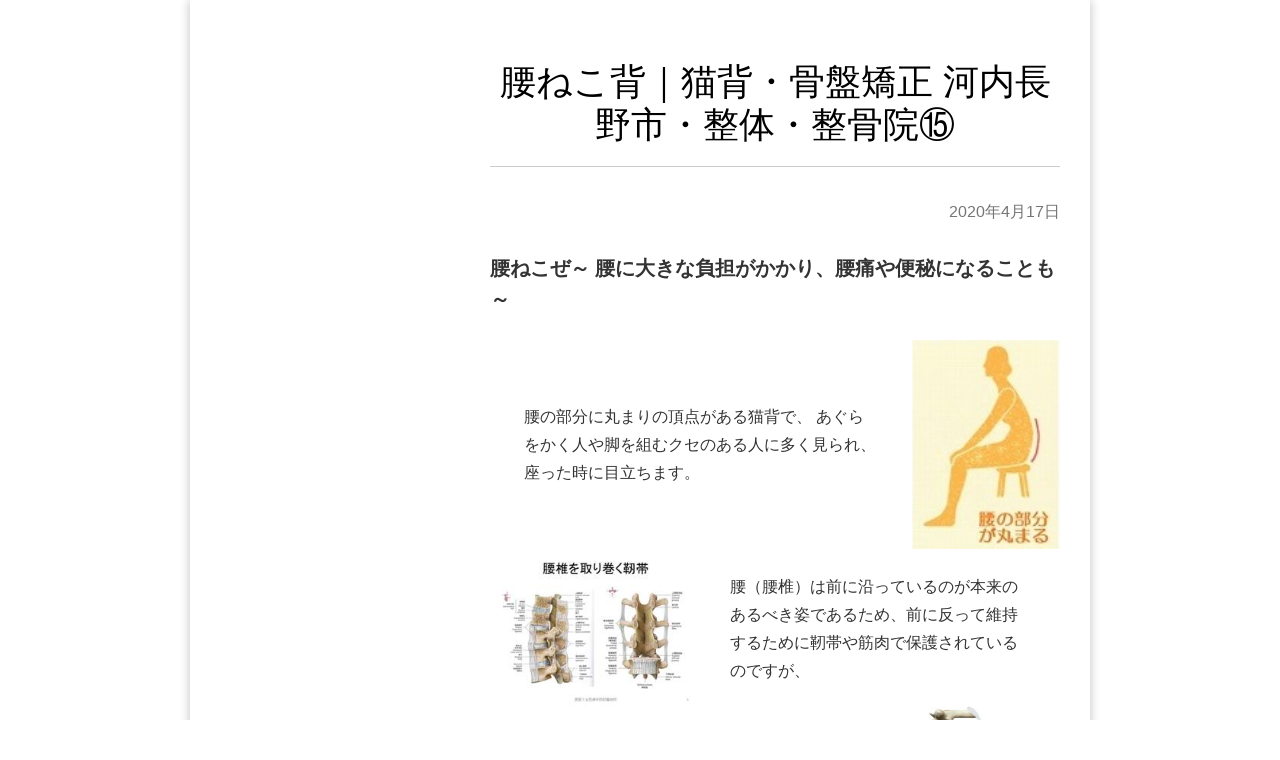

--- FILE ---
content_type: text/css
request_url: https://kk-seitai.com/wp-content/themes/lptemp_colorful/sp.css
body_size: 4589
content:
/* -----------------------------
スマホ最適化（幅800px以下から）
----------------------------- */
@media only screen and (max-width: 800px){
	body {
		overflow: hidden !important;
		font-size: 95% !important;
	}
	.site {
		width: auto !important;
		box-shadow: none !important;
    	-moz-box-shadow: none !important;
    	-webkit-box-shadow: none !important;
	}
	.entry-content {
		width: auto !important;
	}
	.site {
		padding: 0 !important;
	}
	.head-image {
		background-size: cover !important;
	}

	p {
		padding-left: 5px !important;
		padding-right: 5px !important;
	}

	.alignleft {
		float: none !important;
		display: block !important;
		margin-left: auto !important;
		margin-right: auto !important;
	}
	.alignright {
		float: none !important;
		display: block !important;
		margin-left: auto !important;
		margin-right: auto !important;
	}

	img {
		max-width: 100% !important;
	}
	entry-content img.size-full {
		max-width: 90%;
	}
	img.wide {
		margin: 0 -5px !important;
		width: 100% !important;
		position: absolute !important;
	}



	.entry-content form{

	width: 100% !important;
		height: auto !important;

	}	
	
	.submit {
		width: auto !important;
	}


	.submit form dd {
		display: block;
	}

	.submit form input {
		font-size: 80% !important;
		margin: 0 !important;
	}

	.submit form input[type="text"] {
		margin: 0 !important;
	}

	.submit form input.fd01wide,
	.submit form input.fd02flat {
		margin: 20px auto !important;
	}

	.submit form dd input {/* フォームの入力欄装飾用 */
		height: 25px;
		padding: 6px 6px 4px;
	}

	.submit form .btn {
		width: 100% !important;
		margin: 5px 0 !important;
		font-size: 80% !important;
	}

	.submit form .btn input {
		display: inline-block;
	}

	.submit form dt {
		font-size: 80% !important;
		margin: 10px 15px 0 10px;
	}
	.submit form dd {
		text-align: center !important;
		padding-top: 5px;
	}

	@media only screen and (max-width: 767px){
		.submit form input {
			width: 90% !important;
		}

		.submit form dt,
		.submit form dd {
			float: none !important;
		}

		table.head-w,
		table.head-b {
			height: auto !important;
		}

		.entry-header .entry-title {
			font-size: 26px;
		}
	}

	table.head-w {
		height: none !important;
	}
	table.head-w,
	table.head-b {
		width: 100% !important;
		background-size: cover !important;
		border-collapse: separate !important;
		font-size: 100% !important;
		margin: 0 auto !important;
		padding : 20px 0;
	}
	table.head-w span,
	table.head-b span {
		font-size: 200% !important;
	}
	table.head-w span span,
	table.head-b span span {
		font-size: 100% !important;
	}


	table.obi,
	table.obi-b,
	table.tape{
		background-size: 100% 100% !important;
	}

	@media only screen and (max-width: 600px){
		table.obi,
		table.obi-b,
		table.tape {
			height: 93px !important;
		}
	}

	table.obi,
	table.obi-b,
	table.tape {
		width: 100% !important;
		font-size: 150% !important;
		margin: 0 auto !important;
	}
	table.obi span,
	table.obi-b span,
	table.tape span {
		font-size: 100% !important;
	}
	table.wide {
		width: 100% !important;
		margin: 0 !important;
		padding:0 !important;
	}
	table.wide p {
		padding-left: 10px !important;
	}

	table.wide td{
		padding:0;
	}

	@media only screen and (min-width: 768px){
		table.obi,
		table.obi-b,
		table.tape {
			font-size: 200% !important;
		}

		table.head-w,
		table.head-b {
			font-size: 180% !important;
		}
	}


	.submit,
	.shikaku,
	.marukaku,
	.pressed,
	.tableshadow {
		width: 90% !important;
		margin: 0 auto !important;
	}

	.shikaku form input,
	.marukaku form input,
	.pressed form input,
	.tableshadow form input {
		width: 90% !important;
		font-size: 80% !important;
	}

	.shikaku form .input,
	.marukaku form .input,
	.pressed form .input,
	.tableshadow form .input {
		margin-bottom: 10px;
	}

	.shikaku form select,
	.marukaku form select,
	.pressed form select,
	.tableshadow form select {
		width: 90% !important;
		font-size: 100% !important;
	}


	.btn-custom-sma,
	input[type="submit"].btn-custom-sma,
	.btn-custom-3d-sma,
	input[type="submit"].btn-custom-3d-sma,
	.btn-blue-sma,
	input[type="submit"].btn-blue-sma,
	.btn-blue-3d-sma,
	input[type="submit"].btn-blue-3d-sma,
	.btn-red-sma,
	input[type="submit"].btn-red-sma,
	.btn-red-3d-sma,
	input[type="submit"].btn-red-3d-sma,
	.btn-green-sma,
	input[type="submit"].btn-green-sma,
	.btn-green-3d-sma,
	input[type="submit"].btn-green-3d-sma,
	.btn-purple-sma,
	input[type="submit"].btn-purple-sma,
	.btn-purple-3d-sma,
	input[type="submit"].btn-purple-3d-sma,
	.btn-gray-sma,
	input[type="submit"].btn-gray-sma,
	.btn-gray-3d-sma,
	input[type="submit"].btn-gray-3d-sma {
		width: 90% !important;
		font-size: 110% !important;
	}

	.btn-gelatin-blue,
	input[type="submit"].btn-gelatin-blue,
	.btn-gelatin-red,
	input[type="submit"].btn-gelatin-red,
	.btn-gelatin-green,
	input[type="submit"].btn-gelatin-green,
	.btn-gelatin-purple,
	input[type="submit"].btn-gelatin-purple,
	.btn-gelatin-gray,
	input[type="submit"].btn-gelatin-gray,
	.btn-skewlr-blue,
	input[type="submit"].btn-skewlr-blue,
	.btn-skewlr-red,
	input[type="submit"].btn-skewlr-red,
	.btn-skewlr-green,
	input[type="submit"].btn-skewlr-green,
	.btn-skewlr-purple,
	input[type="submit"].btn-skewlr-purple,
	.btn-skewlr-gray,
	input[type="submit"].btn-skewlr-gray,
	.btn-custom,
	input[type="submit"].btn-custom,
	.btn-custom-3d,
	input[type="submit"].btn-custom-3d,
	.btn-blue,
	input[type="submit"].btn-blue,
	.btn-blue-3d,
	input[type="submit"].btn-blue-3d,
	.btn-red,
	input[type="submit"].btn-red,
	.btn-red-3d,
	input[type="submit"].btn-red-3d,
	.btn-green,
	input[type="submit"].btn-green,
	.btn-green-3d,
	input[type="submit"].btn-green-3d,
	.btn-purple,
	input[type="submit"].btn-purple,
	.btn-purple-3d,
	input[type="submit"].btn-purple-3d,
	.btn-gray,
	input[type="submit"].btn-gray,
	.btn-gray-3d,
	input[type="submit"].btn-gray-3d {
		width: 90% !important;
		font-size: 16px !important;
		/* font-size: 110% !important; */
	}

	.navbar {
		margin-bottom: 45px !important;
	}
	.navbar .navbar-inner {
		height: 40px !important;
	}
	.navbar-nofix .navbar-inner {
		height: auto !important;
	}
	.navbar .brand {
		font-size: 100% !important;
	}

	dl.pub_form input {
		width: 100% !important;
		height:25px;
		padding:6px 6px 4px;
	}

	.absolute {
		position: relative !important;
	}

	.content-width {
		width: auto !important;
	}

	nav.fixed_menu1,
	nav.fixed_menu2,
	nav.fixed_menu3,
	nav.fixed_menu4,
	nav.fixed_menu5,
	nav.fixed_menu6 {
		height: auto;
		min-height: 60px;
		max-height: 100%;
		overflow-y: auto;
	}
	nav.fixed_menu1 ul,
	nav.fixed_menu2 ul,
	nav.fixed_menu3 ul,
	nav.fixed_menu4 ul,
	nav.fixed_menu5 ul,
	nav.fixed_menu6 ul {
		width: 100%;
		height: auto;
		padding-top: 50px;
	}
	nav.fixed_menu1 ul li,
	nav.fixed_menu2 ul li,
	nav.fixed_menu3 ul li,
	nav.fixed_menu4 ul li,
	nav.fixed_menu5 ul li,
	nav.fixed_menu6 ul li {
		display: block !important;
		padding: 20px 0;
	}
	nav.fixed_menu1 > ul > li {
		background-color: #333;
	}
	nav.fixed_menu2 > ul > li {
		background-color: #eee;
	}
	nav.fixed_menu3 > ul {
		background: rgb(244,67,54); /* Old browsers */
		/* IE9 SVG, needs conditional override of 'filter' to 'none' */
		background: url([data-uri]);
		background: -moz-linear-gradient(top, rgba(244,67,54,1) 1%, rgba(204,46,46,1) 100%); /* FF3.6+ */
		background: -webkit-gradient(linear, left top, left bottom, color-stop(1%,rgba(244,67,54,1)), color-stop(100%,rgba(204,46,46,1))); /* Chrome,Safari4+ */
		background: -webkit-linear-gradient(top, rgba(244,67,54,1) 1%,rgba(204,46,46,1) 100%); /* Chrome10+,Safari5.1+ */
		background: -o-linear-gradient(top, rgba(244,67,54,1) 1%,rgba(204,46,46,1) 100%); /* Opera 11.10+ */
		background: -ms-linear-gradient(top, rgba(244,67,54,1) 1%,rgba(204,46,46,1) 100%); /* IE10+ */
		background: linear-gradient(to bottom, rgba(244,67,54,1) 1%,rgba(204,46,46,1) 100%); /* W3C */
		filter: progid:DXImageTransform.Microsoft.gradient( startColorstr='#f44336', endColorstr='#cc2e2e',GradientType=0 ); /* IE6-8 */
	}
	nav.fixed_menu4 > ul {
		background: rgb(239,91,135); /* Old browsers */
		/* IE9 SVG, needs conditional override of 'filter' to 'none' */
		background: url([data-uri]);
		background: -moz-linear-gradient(top,  rgba(239,91,135,1) 0%, rgba(233,30,99,1) 100%); /* FF3.6+ */
		background: -webkit-gradient(linear, left top, left bottom, color-stop(0%,rgba(239,91,135,1)), color-stop(100%,rgba(233,30,99,1))); /* Chrome,Safari4+ */
		background: -webkit-linear-gradient(top,  rgba(239,91,135,1) 0%,rgba(233,30,99,1) 100%); /* Chrome10+,Safari5.1+ */
		background: -o-linear-gradient(top,  rgba(239,91,135,1) 0%,rgba(233,30,99,1) 100%); /* Opera 11.10+ */
		background: -ms-linear-gradient(top,  rgba(239,91,135,1) 0%,rgba(233,30,99,1) 100%); /* IE10+ */
		background: linear-gradient(to bottom,  rgba(239,91,135,1) 0%,rgba(233,30,99,1) 100%); /* W3C */
		filter: progid:DXImageTransform.Microsoft.gradient( startColorstr='#ef5b87', endColorstr='#e91e63',GradientType=0 ); /* IE6-8 */
	}
	nav.fixed_menu5 > ul {
		background: rgb(33,150,243); /* Old browsers */
		/* IE9 SVG, needs conditional override of 'filter' to 'none' */
		background: url([data-uri]);
		background: -moz-linear-gradient(top,  rgba(33,150,243,1) 0%, rgba(66,135,191,1) 100%); /* FF3.6+ */
		background: -webkit-gradient(linear, left top, left bottom, color-stop(0%,rgba(33,150,243,1)), color-stop(100%,rgba(66,135,191,1))); /* Chrome,Safari4+ */
		background: -webkit-linear-gradient(top,  rgba(33,150,243,1) 0%,rgba(66,135,191,1) 100%); /* Chrome10+,Safari5.1+ */
		background: -o-linear-gradient(top,  rgba(33,150,243,1) 0%,rgba(66,135,191,1) 100%); /* Opera 11.10+ */
		background: -ms-linear-gradient(top,  rgba(33,150,243,1) 0%,rgba(66,135,191,1) 100%); /* IE10+ */
		background: linear-gradient(to bottom,  rgba(33,150,243,1) 0%,rgba(66,135,191,1) 100%); /* W3C */
		filter: progid:DXImageTransform.Microsoft.gradient( startColorstr='#2196f3', endColorstr='#4287bf',GradientType=0 ); /* IE6-8 */
	}
	nav.fixed_menu6 > ul {
		background: rgb(0,188,212); /* Old browsers */
		/* IE9 SVG, needs conditional override of 'filter' to 'none' */
		background: url([data-uri]);
		background: -moz-linear-gradient(top,  rgba(0,188,212,1) 0%, rgba(48,163,178,1) 100%); /* FF3.6+ */
		background: -webkit-gradient(linear, left top, left bottom, color-stop(0%,rgba(0,188,212,1)), color-stop(100%,rgba(48,163,178,1))); /* Chrome,Safari4+ */
		background: -webkit-linear-gradient(top,  rgba(0,188,212,1) 0%,rgba(48,163,178,1) 100%); /* Chrome10+,Safari5.1+ */
		background: -o-linear-gradient(top,  rgba(0,188,212,1) 0%,rgba(48,163,178,1) 100%); /* Opera 11.10+ */
		background: -ms-linear-gradient(top,  rgba(0,188,212,1) 0%,rgba(48,163,178,1) 100%); /* IE10+ */
		background: linear-gradient(to bottom,  rgba(0,188,212,1) 0%,rgba(48,163,178,1) 100%); /* W3C */
		filter: progid:DXImageTransform.Microsoft.gradient( startColorstr='#00bcd4', endColorstr='#30a3b2',GradientType=0 ); /* IE6-8 */
	}

	nav.fixed_menu1 ul li:first-child:before,
	nav.fixed_menu2 ul li:first-child:before,
	nav.fixed_menu3 ul li:first-child:before,
	nav.fixed_menu4 ul li:first-child:before,
	nav.fixed_menu5 ul li:first-child:before,
	nav.fixed_menu6 ul li:first-child:before {
		border: none;
	}
	nav.fixed_menu1 ul li:after,
	nav.fixed_menu2 ul li:after,
	nav.fixed_menu3 ul li:after,
	nav.fixed_menu4 ul li:after,
	nav.fixed_menu5 ul li:after,
	nav.fixed_menu6 ul li:after {
		border: none;
	}

	nav.fixed_menu1 > ul > li > .sub-menu,
	nav.fixed_menu2 > ul > li > .sub-menu,
	nav.fixed_menu3 > ul > li > .sub-menu,
	nav.fixed_menu4 > ul > li > .sub-menu,
	nav.fixed_menu5 > ul > li > .sub-menu,
	nav.fixed_menu6 > ul > li > .sub-menu {
		background: rgba(255, 255, 255, 0.2);
		margin-top: 10px;
		padding-top: 0;
		padding-bottom: 20px;
		position: relative;
		top: 0;
		width: 100%;
	}

	nav.fixed_menu2 > ul > li > .sub-menu {
		background: rgba(0, 0, 0, 0.2);
	}

	nav.fixed_menu1 > ul > li > .sub-menu li,
	nav.fixed_menu2 > ul > li > .sub-menu li,
	nav.fixed_menu3 > ul > li > .sub-menu li,
	nav.fixed_menu4 > ul > li > .sub-menu li,
	nav.fixed_menu5 > ul > li > .sub-menu li,
	nav.fixed_menu6 > ul > li > .sub-menu li {
		padding: 20px 0;
		text-align: center;
	}

	nav.fixed_menu1 > ul > li > .sub-menu li:last-child,
	nav.fixed_menu2 > ul > li > .sub-menu li:last-child,
	nav.fixed_menu3 > ul > li > .sub-menu li:last-child,
	nav.fixed_menu4 > ul > li > .sub-menu li:last-child,
	nav.fixed_menu5 > ul > li > .sub-menu li:last-child,
	nav.fixed_menu6 > ul > li > .sub-menu li:last-child {
		padding: 20px 0 0;
	}

	.youtube {
		position: relative;
		width: 100%;
		padding-top: 56.25%;
	}
	.youtube iframe {
		position: absolute;
		top: 0;
		right: 0;
		width: 100% !important;
		height: 100% !important;
	}

	.btn-gelatin-blue,
	.btn-gelatin-red,
	.btn-gelatin-green,
	.btn-gelatin-purple,
	.btn-gelatin-gray,
	.btn-skewlr-blue,
	.btn-skewlr-red,
	.btn-skewlr-green,
	.btn-skewlr-purple,
	.btn-skewlr-gray,
	.btn-custom,
	.btn-blue,
	.btn-red,
	.btn-green,
	.btn-purple,
	.btn-gray,
	.btn-blue-3d,
	.btn-red-3d,
	.btn-green-3d,
	.btn-purple-3d,
	.btn-gray-3d {
		padding: 10px 0 !important;
	}

	.btn-custom-3d {
		padding: 10px 0  16px !important;
	}

	.btn-footer img {
		height: auto;
		width: 100%;
	}

	.btn-skewlr-blue:hover:after,
	.btn-skewlr-red:hover:after,
	.btn-skewlr-green:hover:after,
	.btn-skewlr-purple:hover:after,
	.btn-skewlr-gray:hover:after{
		left: -10%;
		width: 0;
	}

	.flip-clock-wrapper {
		margin: 0;
		padding-top: 10px;
	}
	.flip-clock-wrapper ul {
		margin: 2px;
		height: 45px;
		width: 30px;
	}
	.flip-clock-wrapper ul li {
		line-height: 43px;
	}
	.flip-clock-wrapper ul li a div {
		font-size: 40px;
	}
	.flip-clock-wrapper ul li a div div.inn {
		font-size: 35px;
	}
	.flip-clock-divider {
		height: 50px;
		width: 10px;
	}
	.flip-clock-dot {
		left: 3px;
		height: 5px;
		width: 5px;
	}
	.flip-clock-dot.top {
		top: 18px;
	}
	.flip-clock-dot.bottom {
		bottom: 12px;
	}
	.flip-clock-divider .flip-clock-label {
		right: -46px;
	}
	.flip-clock-divider.minutes .flip-clock-label {
		right: -52px;
	}
	.flip-clock-divider.seconds .flip-clock-label {
		right: -55px;
	}

	#primary.two-column {
		float: none !important;
		width: 100%;
	}

	#secondary {
		float: none !important;
		width: 100%;
	}

	#primary .col2,
	#primary .col3,
	#header .widget-area,
	#footer .widget-area {
		float: none;
		margin: 0 !important;
		width: auto;
	}

	#footer.widget-template {
		padding: 30px;
	}

	.full-width-image p img {
		margin: 0 -5px;
		max-width: 100vw !important;
	}

	table.formbox {
		margin: 0 auto !important;
		width: 100% !important;
	}

	table.formbox p {
		font-size: 12px;
		margin-top: 10px;
	}

	table.formbox td.header p {
		font-size: inherit;
	}

	table.formbox td.header h1,
	table.formbox td.header h2,
	table.formbox td.header h3 {
		font-size: 28px;
	}

	/* カード型記事一覧 */
	.site-content article.card-type {
		float: none !important;
		margin: 20px !important;
		width: auto !important;
	}
}

/* デザイン追加 */
@media screen and (max-width: 1000px) {

  .headParts002_container,
  .headParts003_container,
  .subHeadParts001_container,
  .subHeadParts001_b_container,
  .subHeadParts002_container,
  .subHeadParts003_container,
  .subHeadParts004_container {
    padding: 40px 20px;
    max-width: 1000px;
    margin: 0 auto;
  }

  .headParts001_container {
    padding: 80px 20px;
  }

  .subHeadParts002_container {
    padding: 0 20px;
  }
  
}

@media screen and (min-width: 768px) {

  .sp {
    display: none;
  }

  .br_sp {
    display: none;
  }

  a[href^="tel:"] {
    pointer-events: none;
  }

}

@media screen and (max-width: 767px) {

  .headParts001_container,
  .headParts002_container,
  .headParts003_container,
  .subHeadParts001_container,
  .subHeadParts001_b_container,
  .subHeadParts002_container,
  .subHeadParts003_container,
  .subHeadParts004_container {
    padding: 40px 20px;
    max-width: 1000px;
    margin: 0 auto;
  }

  /* ここからheadParts001 */

  .headParts001_container {
    margin: 40px 20px;
    border: solid 6px #fff;
  }

  .headParts001 {
    width: 100%;
    background-repeat: no-repeat;
    background-position: center;
    -webkit-background-size: cover;
    background-size: cover;
    position: relative;
    padding: 0;
  }

  .entry-content .headParts001 {
    height: auto;
  }

  .headParts001_content {
    height: 100%;
    display: block;
    padding: 0;
  }

  .headParts001_content_inner {
    padding: 0;
  }

  .headParts001_subTitle_wrap {
    width: 100%;
    display: block;
  }

  .headParts001_content .headParts001_subTitle {
    font-size: 16px;
    font-weight: 600;
    line-height: 24px;
    color: #fff;
    text-align: center;
    padding: 15px 20px;
    border: solid 4px #fff;
    display: block;
  }

  .headParts001_content .headParts001_mainTitle {
    font-size: 28px;
    line-height: 40px;
    font-weight: 600;
    color: #fff;
    text-align: center;
    margin: 15px 0 10px 0 !important;
  }

  .headParts001_content .headParts001_txt {
    font-size: 14px;
    line-height: 28px;
    font-weight: 500;
    color: #fff;
    text-align: left;
  }

  /* ここまでheadParts001 */


  /* ここからheadParts002 */

  .headParts002 {
    width: 100%;
    height: auto;
    background-repeat: no-repeat;
    background-position: center;
    -webkit-background-size: cover;
    background-size: cover;
    position: relative;
    padding: 40px 0;
  }

  .headParts002_content {
    width: 100%;
    padding: 30px 20px;
    background: rgba(255,255,255,0.9);
    box-shadow: 0px 0px 8px 3px rgba(50,50,50,0.3);
    position: static;
    -webkit-transform: translateY(0);
    -ms-transform: translateY(0);
    transform: translateY(0);
    box-sizing: border-box;
  }

  .headParts002_subTitle {
    font-size: 16px;
    line-height: 24px;
    font-weight: 500;
    color: #313131;
    padding-bottom: 20px;
    border-bottom: solid 1px #313131;
    margin-bottom: 20px;
  }

  .headParts002_mainTitle {
    font-size: 28px;
    line-height: 36px;
    font-weight: 600;
    color: #313131;
    margin: 10px 0 !important;
  }

  .headParts002_txt {
    font-size: 14px;
    line-height: 28px;
    font-weight: 500;
    color: #313131;
  }

  /* ここまでheadParts002 */


  /* ここからheadParts003 */

  .headParts003 {
    width: 100%;
    padding: 40px 0;
    background-repeat: no-repeat;
    background-position: center;
    -webkit-background-size: cover;
    background-size: cover;
    position: relative;
  }

  .headParts003_content {
    width: 100%;
    display: -webkit-flex;
    display: -ms-flex;
    display: flex;
    justify-content: center;
    margin: 0;
  }

  .headParts003_content_left,
  .headParts003_content_right {
    flex: 0 0 100%;
    max-width: 100%;
    padding: 0;
  }

  .headParts003_content_left {
    order: 2;
  }

  .headParts003_content_right {
    order: 1;
    margin-bottom: 30px;
  }

  .headParts003_content_right img {
    max-width: 100%;
    width: 100%;
    height: auto;
    box-sizing: border-box;
  }

  .headParts003_ttl_wrap {
    position: relative;
    padding-bottom: 10px;
    margin-bottom: 30px;
  }

  .headParts003_ttl_wrap::after {
    content: "";
    display: block;
    width: 40px;
    height: 1px;
    background: #e32924;
    position: absolute;
    left: 0;
    bottom: 0;
  }

  .headParts003_subTitle {
    font-size: 18px;
    line-height: 30px;
    font-weight: 600;
    color: #e32924;
    margin-bottom: 0;
  }

  .headParts003_mainTitle {
    font-size: 28px;
    line-height: 60px;
    font-weight: 600;
    color: #313131;
  }

  .headParts003_txt {
    font-size: 14px;
    line-height: 28px;
    font-weight: 500;
    color: #313131;
  }

  .headParts003_img {
    border: solid 10px #fff;
    box-shadow: 0px 0px 8px 3px rgba(50,50,50,0.3);
  }

  /* ここまでheadParts003 */


  /* ここからsubHeadParts001 */

  .subHeadParts001 {
    padding: 30px 0;
    position: relative;
  }

  .subHeadParts001_container {
    padding: 20px;
  }

  .subHeadParts001::after {
    content: "";
    display: block;
    width: 40px;
    height: 40px;
    background-color: inherit;
    transform: rotate(45deg);
    position: absolute;
    bottom: -20px;
    left: 0;
    right: 0;
    margin: auto;
  }

  .subHeadParts001 p {
    font-size: 22px;
    font-weight: 600;
    color: #fff;
    text-align: center;
    text-shadow:1px 1px 0px rgba(50,50,50,0.6);
  }

  .subHeadParts001 p.subHeadParts001_mainTitle {
    font-size: 22px;
    font-weight: 600;
    color: #fff;
    text-align: center;
    text-shadow:1px 1px 0px rgba(50,50,50,0.6);
  }

  .subHeadParts001 p.subHeadParts001_txt {
    font-size: 14px;
    font-weight: 600;
    color: #fff;
    text-align: center;
    margin-top: 10px;
    text-shadow:1px 1px 0px rgba(50,50,50,0.6);
  }

  /* ここまでsubHeadParts001 */


  /* ここからsubHeadParts002 */

  .subHeadParts002 {
    background-size: 100% 100% !important;
  }

  .subHeadParts002_container {
    padding: 0 20px;
  }

  .subHeadParts002_subTitle_wrap {
    display: -webkit-flex;
    display: -ms-flex;
    display: flex;
    justify-content: center;
  }

  .subHeadParts002 p {
    font-size: 22px;
    font-weight: 600;
    color: #fff;
    text-align: center;
  }

  .subHeadParts002 p.subHeadParts002_subTitle {
    font-size: 16px;
    font-weight: 600;
    color: #555555;
    text-align: center;
    position: relative;
    display: inline-block;
    margin-bottom: 20px;
    max-width: 80%;
  }

  .subHeadParts002_subTitle::before {
    content: "";
    display: block;
    width: 2px;
    height: 80px;
    background: #999999;
    position: absolute;
    left: -20px;
    top: 50%;
    -webkit-transform: translateY(-50%) rotate(150deg);
    -ms-transform: translateY(-50%) rotate(150deg);
    transform: translateY(-50%) rotate(150deg);
  }

  .subHeadParts002_subTitle::after {
    content: "";
    display: block;
    width: 2px;
    height: 80px;
    background: #999999;
    position: absolute;
    right: -20px;
    top: 50%;
    -webkit-transform: translateY(-50%) rotate(-150deg);
    -ms-transform: translateY(-50%) rotate(-150deg);
    transform: translateY(-50%) rotate(-150deg);
  }

  .subHeadParts002_mainTitle_wrap {
    padding: 20px 0;
    position: relative;
  }

  .subHeadParts002 p.subHeadParts002_mainTitle {
    font-size: 22px;
    font-weight: 600;
    color: #fff;
    text-align: center;
  }

  /* ここまでsubHeadParts002 */


  /* ここからsubHeadParts003 */

  .subHeadParts003_wrap {
    width: 100%;
    padding: 20px 20px;
    border: solid 4px #00b7ee;
    box-shadow: 0px 0px 8px 3px rgba(50,50,50,0.3);
    box-sizing: border-box;
  }

  .subHeadParts003 p {
    font-size: 22px;
    font-weight: 600;
    color: #00a5d7;
    text-align: center;
  }

  .subHeadParts003 p.subHeadParts003_mainTitle {
    font-size: 22px;
    font-weight: 600;
    color: #00a5d7;
    text-align: center;
  }

  .subHeadParts003 p.subHeadParts003_txt {
    font-size: 14px;
    font-weight: 500;
    color: #878787;
    text-align: left;
    margin-top: 20px;
  }

  /* ここまでsubHeadParts003 */


  /* ここからsubHeadParts004 */

  .subHeadParts004 {
    padding: 30px 0;
    position: relative;
  }

  .subHeadParts004_container {
    padding: 20px;
  }

  .subHeadParts004 p {
    font-size: 22px;
    font-weight: 600;
    color: #fff;
    text-align: center;
    text-shadow:1px 1px 0px rgba(50,50,50,0.6);
  }

  .subHeadParts004 p.subHeadParts004_mainTitle {
    font-size: 22px;
    font-weight: 600;
    color: #fff;
    text-align: center;
    text-shadow:1px 1px 0px rgba(50,50,50,0.6);
  }

  .subHeadParts004 p.subHeadParts004_txt {
    font-size: 14px;
    font-weight: 600;
    color: #fff;
    text-align: center;
    margin-top: 10px;
    text-shadow:1px 1px 0px rgba(50,50,50,0.6);
  }

  /* ここまでsubHeadParts004 */

  .pc {
    display: none;
  }

  .sp_order1 {
    -webkit-box-ordinal-group: 2;
        -ms-flex-order: 1;
            order: 1;
  }

  .sp_order2 {
    -webkit-box-ordinal-group: 3;
        -ms-flex-order: 2;
            order: 2;
  }

}
